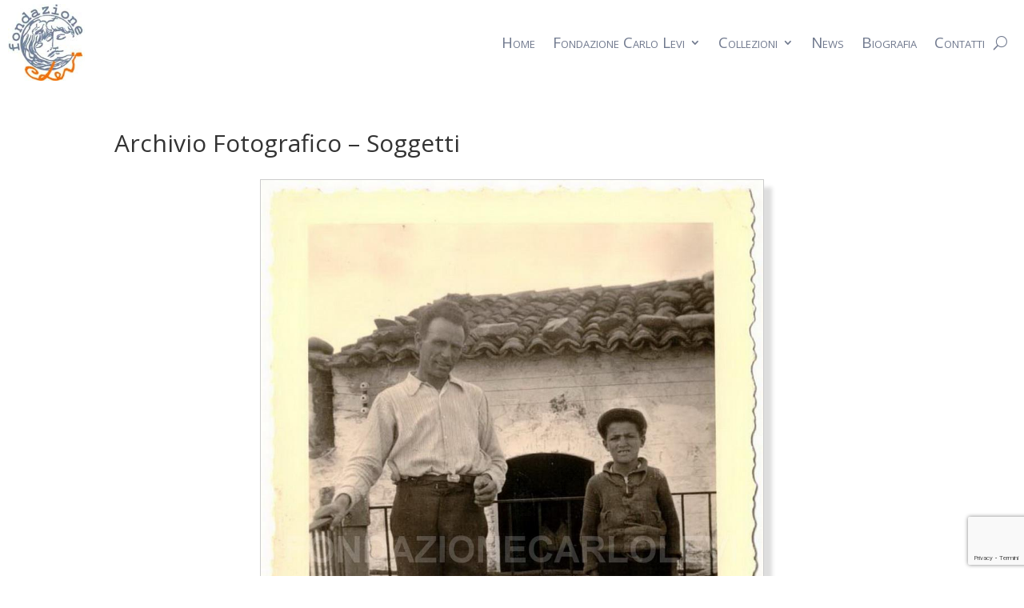

--- FILE ---
content_type: text/html; charset=utf-8
request_url: https://www.google.com/recaptcha/api2/anchor?ar=1&k=6LeoxFgpAAAAAJo_GM_BisyU3u2a99gEP-sbJngd&co=aHR0cHM6Ly9jYXJsb2xldmlmb25kYXppb25lLml0OjQ0Mw..&hl=it&v=PoyoqOPhxBO7pBk68S4YbpHZ&size=invisible&anchor-ms=20000&execute-ms=30000&cb=qo1rdpwmahf5
body_size: 48684
content:
<!DOCTYPE HTML><html dir="ltr" lang="it"><head><meta http-equiv="Content-Type" content="text/html; charset=UTF-8">
<meta http-equiv="X-UA-Compatible" content="IE=edge">
<title>reCAPTCHA</title>
<style type="text/css">
/* cyrillic-ext */
@font-face {
  font-family: 'Roboto';
  font-style: normal;
  font-weight: 400;
  font-stretch: 100%;
  src: url(//fonts.gstatic.com/s/roboto/v48/KFO7CnqEu92Fr1ME7kSn66aGLdTylUAMa3GUBHMdazTgWw.woff2) format('woff2');
  unicode-range: U+0460-052F, U+1C80-1C8A, U+20B4, U+2DE0-2DFF, U+A640-A69F, U+FE2E-FE2F;
}
/* cyrillic */
@font-face {
  font-family: 'Roboto';
  font-style: normal;
  font-weight: 400;
  font-stretch: 100%;
  src: url(//fonts.gstatic.com/s/roboto/v48/KFO7CnqEu92Fr1ME7kSn66aGLdTylUAMa3iUBHMdazTgWw.woff2) format('woff2');
  unicode-range: U+0301, U+0400-045F, U+0490-0491, U+04B0-04B1, U+2116;
}
/* greek-ext */
@font-face {
  font-family: 'Roboto';
  font-style: normal;
  font-weight: 400;
  font-stretch: 100%;
  src: url(//fonts.gstatic.com/s/roboto/v48/KFO7CnqEu92Fr1ME7kSn66aGLdTylUAMa3CUBHMdazTgWw.woff2) format('woff2');
  unicode-range: U+1F00-1FFF;
}
/* greek */
@font-face {
  font-family: 'Roboto';
  font-style: normal;
  font-weight: 400;
  font-stretch: 100%;
  src: url(//fonts.gstatic.com/s/roboto/v48/KFO7CnqEu92Fr1ME7kSn66aGLdTylUAMa3-UBHMdazTgWw.woff2) format('woff2');
  unicode-range: U+0370-0377, U+037A-037F, U+0384-038A, U+038C, U+038E-03A1, U+03A3-03FF;
}
/* math */
@font-face {
  font-family: 'Roboto';
  font-style: normal;
  font-weight: 400;
  font-stretch: 100%;
  src: url(//fonts.gstatic.com/s/roboto/v48/KFO7CnqEu92Fr1ME7kSn66aGLdTylUAMawCUBHMdazTgWw.woff2) format('woff2');
  unicode-range: U+0302-0303, U+0305, U+0307-0308, U+0310, U+0312, U+0315, U+031A, U+0326-0327, U+032C, U+032F-0330, U+0332-0333, U+0338, U+033A, U+0346, U+034D, U+0391-03A1, U+03A3-03A9, U+03B1-03C9, U+03D1, U+03D5-03D6, U+03F0-03F1, U+03F4-03F5, U+2016-2017, U+2034-2038, U+203C, U+2040, U+2043, U+2047, U+2050, U+2057, U+205F, U+2070-2071, U+2074-208E, U+2090-209C, U+20D0-20DC, U+20E1, U+20E5-20EF, U+2100-2112, U+2114-2115, U+2117-2121, U+2123-214F, U+2190, U+2192, U+2194-21AE, U+21B0-21E5, U+21F1-21F2, U+21F4-2211, U+2213-2214, U+2216-22FF, U+2308-230B, U+2310, U+2319, U+231C-2321, U+2336-237A, U+237C, U+2395, U+239B-23B7, U+23D0, U+23DC-23E1, U+2474-2475, U+25AF, U+25B3, U+25B7, U+25BD, U+25C1, U+25CA, U+25CC, U+25FB, U+266D-266F, U+27C0-27FF, U+2900-2AFF, U+2B0E-2B11, U+2B30-2B4C, U+2BFE, U+3030, U+FF5B, U+FF5D, U+1D400-1D7FF, U+1EE00-1EEFF;
}
/* symbols */
@font-face {
  font-family: 'Roboto';
  font-style: normal;
  font-weight: 400;
  font-stretch: 100%;
  src: url(//fonts.gstatic.com/s/roboto/v48/KFO7CnqEu92Fr1ME7kSn66aGLdTylUAMaxKUBHMdazTgWw.woff2) format('woff2');
  unicode-range: U+0001-000C, U+000E-001F, U+007F-009F, U+20DD-20E0, U+20E2-20E4, U+2150-218F, U+2190, U+2192, U+2194-2199, U+21AF, U+21E6-21F0, U+21F3, U+2218-2219, U+2299, U+22C4-22C6, U+2300-243F, U+2440-244A, U+2460-24FF, U+25A0-27BF, U+2800-28FF, U+2921-2922, U+2981, U+29BF, U+29EB, U+2B00-2BFF, U+4DC0-4DFF, U+FFF9-FFFB, U+10140-1018E, U+10190-1019C, U+101A0, U+101D0-101FD, U+102E0-102FB, U+10E60-10E7E, U+1D2C0-1D2D3, U+1D2E0-1D37F, U+1F000-1F0FF, U+1F100-1F1AD, U+1F1E6-1F1FF, U+1F30D-1F30F, U+1F315, U+1F31C, U+1F31E, U+1F320-1F32C, U+1F336, U+1F378, U+1F37D, U+1F382, U+1F393-1F39F, U+1F3A7-1F3A8, U+1F3AC-1F3AF, U+1F3C2, U+1F3C4-1F3C6, U+1F3CA-1F3CE, U+1F3D4-1F3E0, U+1F3ED, U+1F3F1-1F3F3, U+1F3F5-1F3F7, U+1F408, U+1F415, U+1F41F, U+1F426, U+1F43F, U+1F441-1F442, U+1F444, U+1F446-1F449, U+1F44C-1F44E, U+1F453, U+1F46A, U+1F47D, U+1F4A3, U+1F4B0, U+1F4B3, U+1F4B9, U+1F4BB, U+1F4BF, U+1F4C8-1F4CB, U+1F4D6, U+1F4DA, U+1F4DF, U+1F4E3-1F4E6, U+1F4EA-1F4ED, U+1F4F7, U+1F4F9-1F4FB, U+1F4FD-1F4FE, U+1F503, U+1F507-1F50B, U+1F50D, U+1F512-1F513, U+1F53E-1F54A, U+1F54F-1F5FA, U+1F610, U+1F650-1F67F, U+1F687, U+1F68D, U+1F691, U+1F694, U+1F698, U+1F6AD, U+1F6B2, U+1F6B9-1F6BA, U+1F6BC, U+1F6C6-1F6CF, U+1F6D3-1F6D7, U+1F6E0-1F6EA, U+1F6F0-1F6F3, U+1F6F7-1F6FC, U+1F700-1F7FF, U+1F800-1F80B, U+1F810-1F847, U+1F850-1F859, U+1F860-1F887, U+1F890-1F8AD, U+1F8B0-1F8BB, U+1F8C0-1F8C1, U+1F900-1F90B, U+1F93B, U+1F946, U+1F984, U+1F996, U+1F9E9, U+1FA00-1FA6F, U+1FA70-1FA7C, U+1FA80-1FA89, U+1FA8F-1FAC6, U+1FACE-1FADC, U+1FADF-1FAE9, U+1FAF0-1FAF8, U+1FB00-1FBFF;
}
/* vietnamese */
@font-face {
  font-family: 'Roboto';
  font-style: normal;
  font-weight: 400;
  font-stretch: 100%;
  src: url(//fonts.gstatic.com/s/roboto/v48/KFO7CnqEu92Fr1ME7kSn66aGLdTylUAMa3OUBHMdazTgWw.woff2) format('woff2');
  unicode-range: U+0102-0103, U+0110-0111, U+0128-0129, U+0168-0169, U+01A0-01A1, U+01AF-01B0, U+0300-0301, U+0303-0304, U+0308-0309, U+0323, U+0329, U+1EA0-1EF9, U+20AB;
}
/* latin-ext */
@font-face {
  font-family: 'Roboto';
  font-style: normal;
  font-weight: 400;
  font-stretch: 100%;
  src: url(//fonts.gstatic.com/s/roboto/v48/KFO7CnqEu92Fr1ME7kSn66aGLdTylUAMa3KUBHMdazTgWw.woff2) format('woff2');
  unicode-range: U+0100-02BA, U+02BD-02C5, U+02C7-02CC, U+02CE-02D7, U+02DD-02FF, U+0304, U+0308, U+0329, U+1D00-1DBF, U+1E00-1E9F, U+1EF2-1EFF, U+2020, U+20A0-20AB, U+20AD-20C0, U+2113, U+2C60-2C7F, U+A720-A7FF;
}
/* latin */
@font-face {
  font-family: 'Roboto';
  font-style: normal;
  font-weight: 400;
  font-stretch: 100%;
  src: url(//fonts.gstatic.com/s/roboto/v48/KFO7CnqEu92Fr1ME7kSn66aGLdTylUAMa3yUBHMdazQ.woff2) format('woff2');
  unicode-range: U+0000-00FF, U+0131, U+0152-0153, U+02BB-02BC, U+02C6, U+02DA, U+02DC, U+0304, U+0308, U+0329, U+2000-206F, U+20AC, U+2122, U+2191, U+2193, U+2212, U+2215, U+FEFF, U+FFFD;
}
/* cyrillic-ext */
@font-face {
  font-family: 'Roboto';
  font-style: normal;
  font-weight: 500;
  font-stretch: 100%;
  src: url(//fonts.gstatic.com/s/roboto/v48/KFO7CnqEu92Fr1ME7kSn66aGLdTylUAMa3GUBHMdazTgWw.woff2) format('woff2');
  unicode-range: U+0460-052F, U+1C80-1C8A, U+20B4, U+2DE0-2DFF, U+A640-A69F, U+FE2E-FE2F;
}
/* cyrillic */
@font-face {
  font-family: 'Roboto';
  font-style: normal;
  font-weight: 500;
  font-stretch: 100%;
  src: url(//fonts.gstatic.com/s/roboto/v48/KFO7CnqEu92Fr1ME7kSn66aGLdTylUAMa3iUBHMdazTgWw.woff2) format('woff2');
  unicode-range: U+0301, U+0400-045F, U+0490-0491, U+04B0-04B1, U+2116;
}
/* greek-ext */
@font-face {
  font-family: 'Roboto';
  font-style: normal;
  font-weight: 500;
  font-stretch: 100%;
  src: url(//fonts.gstatic.com/s/roboto/v48/KFO7CnqEu92Fr1ME7kSn66aGLdTylUAMa3CUBHMdazTgWw.woff2) format('woff2');
  unicode-range: U+1F00-1FFF;
}
/* greek */
@font-face {
  font-family: 'Roboto';
  font-style: normal;
  font-weight: 500;
  font-stretch: 100%;
  src: url(//fonts.gstatic.com/s/roboto/v48/KFO7CnqEu92Fr1ME7kSn66aGLdTylUAMa3-UBHMdazTgWw.woff2) format('woff2');
  unicode-range: U+0370-0377, U+037A-037F, U+0384-038A, U+038C, U+038E-03A1, U+03A3-03FF;
}
/* math */
@font-face {
  font-family: 'Roboto';
  font-style: normal;
  font-weight: 500;
  font-stretch: 100%;
  src: url(//fonts.gstatic.com/s/roboto/v48/KFO7CnqEu92Fr1ME7kSn66aGLdTylUAMawCUBHMdazTgWw.woff2) format('woff2');
  unicode-range: U+0302-0303, U+0305, U+0307-0308, U+0310, U+0312, U+0315, U+031A, U+0326-0327, U+032C, U+032F-0330, U+0332-0333, U+0338, U+033A, U+0346, U+034D, U+0391-03A1, U+03A3-03A9, U+03B1-03C9, U+03D1, U+03D5-03D6, U+03F0-03F1, U+03F4-03F5, U+2016-2017, U+2034-2038, U+203C, U+2040, U+2043, U+2047, U+2050, U+2057, U+205F, U+2070-2071, U+2074-208E, U+2090-209C, U+20D0-20DC, U+20E1, U+20E5-20EF, U+2100-2112, U+2114-2115, U+2117-2121, U+2123-214F, U+2190, U+2192, U+2194-21AE, U+21B0-21E5, U+21F1-21F2, U+21F4-2211, U+2213-2214, U+2216-22FF, U+2308-230B, U+2310, U+2319, U+231C-2321, U+2336-237A, U+237C, U+2395, U+239B-23B7, U+23D0, U+23DC-23E1, U+2474-2475, U+25AF, U+25B3, U+25B7, U+25BD, U+25C1, U+25CA, U+25CC, U+25FB, U+266D-266F, U+27C0-27FF, U+2900-2AFF, U+2B0E-2B11, U+2B30-2B4C, U+2BFE, U+3030, U+FF5B, U+FF5D, U+1D400-1D7FF, U+1EE00-1EEFF;
}
/* symbols */
@font-face {
  font-family: 'Roboto';
  font-style: normal;
  font-weight: 500;
  font-stretch: 100%;
  src: url(//fonts.gstatic.com/s/roboto/v48/KFO7CnqEu92Fr1ME7kSn66aGLdTylUAMaxKUBHMdazTgWw.woff2) format('woff2');
  unicode-range: U+0001-000C, U+000E-001F, U+007F-009F, U+20DD-20E0, U+20E2-20E4, U+2150-218F, U+2190, U+2192, U+2194-2199, U+21AF, U+21E6-21F0, U+21F3, U+2218-2219, U+2299, U+22C4-22C6, U+2300-243F, U+2440-244A, U+2460-24FF, U+25A0-27BF, U+2800-28FF, U+2921-2922, U+2981, U+29BF, U+29EB, U+2B00-2BFF, U+4DC0-4DFF, U+FFF9-FFFB, U+10140-1018E, U+10190-1019C, U+101A0, U+101D0-101FD, U+102E0-102FB, U+10E60-10E7E, U+1D2C0-1D2D3, U+1D2E0-1D37F, U+1F000-1F0FF, U+1F100-1F1AD, U+1F1E6-1F1FF, U+1F30D-1F30F, U+1F315, U+1F31C, U+1F31E, U+1F320-1F32C, U+1F336, U+1F378, U+1F37D, U+1F382, U+1F393-1F39F, U+1F3A7-1F3A8, U+1F3AC-1F3AF, U+1F3C2, U+1F3C4-1F3C6, U+1F3CA-1F3CE, U+1F3D4-1F3E0, U+1F3ED, U+1F3F1-1F3F3, U+1F3F5-1F3F7, U+1F408, U+1F415, U+1F41F, U+1F426, U+1F43F, U+1F441-1F442, U+1F444, U+1F446-1F449, U+1F44C-1F44E, U+1F453, U+1F46A, U+1F47D, U+1F4A3, U+1F4B0, U+1F4B3, U+1F4B9, U+1F4BB, U+1F4BF, U+1F4C8-1F4CB, U+1F4D6, U+1F4DA, U+1F4DF, U+1F4E3-1F4E6, U+1F4EA-1F4ED, U+1F4F7, U+1F4F9-1F4FB, U+1F4FD-1F4FE, U+1F503, U+1F507-1F50B, U+1F50D, U+1F512-1F513, U+1F53E-1F54A, U+1F54F-1F5FA, U+1F610, U+1F650-1F67F, U+1F687, U+1F68D, U+1F691, U+1F694, U+1F698, U+1F6AD, U+1F6B2, U+1F6B9-1F6BA, U+1F6BC, U+1F6C6-1F6CF, U+1F6D3-1F6D7, U+1F6E0-1F6EA, U+1F6F0-1F6F3, U+1F6F7-1F6FC, U+1F700-1F7FF, U+1F800-1F80B, U+1F810-1F847, U+1F850-1F859, U+1F860-1F887, U+1F890-1F8AD, U+1F8B0-1F8BB, U+1F8C0-1F8C1, U+1F900-1F90B, U+1F93B, U+1F946, U+1F984, U+1F996, U+1F9E9, U+1FA00-1FA6F, U+1FA70-1FA7C, U+1FA80-1FA89, U+1FA8F-1FAC6, U+1FACE-1FADC, U+1FADF-1FAE9, U+1FAF0-1FAF8, U+1FB00-1FBFF;
}
/* vietnamese */
@font-face {
  font-family: 'Roboto';
  font-style: normal;
  font-weight: 500;
  font-stretch: 100%;
  src: url(//fonts.gstatic.com/s/roboto/v48/KFO7CnqEu92Fr1ME7kSn66aGLdTylUAMa3OUBHMdazTgWw.woff2) format('woff2');
  unicode-range: U+0102-0103, U+0110-0111, U+0128-0129, U+0168-0169, U+01A0-01A1, U+01AF-01B0, U+0300-0301, U+0303-0304, U+0308-0309, U+0323, U+0329, U+1EA0-1EF9, U+20AB;
}
/* latin-ext */
@font-face {
  font-family: 'Roboto';
  font-style: normal;
  font-weight: 500;
  font-stretch: 100%;
  src: url(//fonts.gstatic.com/s/roboto/v48/KFO7CnqEu92Fr1ME7kSn66aGLdTylUAMa3KUBHMdazTgWw.woff2) format('woff2');
  unicode-range: U+0100-02BA, U+02BD-02C5, U+02C7-02CC, U+02CE-02D7, U+02DD-02FF, U+0304, U+0308, U+0329, U+1D00-1DBF, U+1E00-1E9F, U+1EF2-1EFF, U+2020, U+20A0-20AB, U+20AD-20C0, U+2113, U+2C60-2C7F, U+A720-A7FF;
}
/* latin */
@font-face {
  font-family: 'Roboto';
  font-style: normal;
  font-weight: 500;
  font-stretch: 100%;
  src: url(//fonts.gstatic.com/s/roboto/v48/KFO7CnqEu92Fr1ME7kSn66aGLdTylUAMa3yUBHMdazQ.woff2) format('woff2');
  unicode-range: U+0000-00FF, U+0131, U+0152-0153, U+02BB-02BC, U+02C6, U+02DA, U+02DC, U+0304, U+0308, U+0329, U+2000-206F, U+20AC, U+2122, U+2191, U+2193, U+2212, U+2215, U+FEFF, U+FFFD;
}
/* cyrillic-ext */
@font-face {
  font-family: 'Roboto';
  font-style: normal;
  font-weight: 900;
  font-stretch: 100%;
  src: url(//fonts.gstatic.com/s/roboto/v48/KFO7CnqEu92Fr1ME7kSn66aGLdTylUAMa3GUBHMdazTgWw.woff2) format('woff2');
  unicode-range: U+0460-052F, U+1C80-1C8A, U+20B4, U+2DE0-2DFF, U+A640-A69F, U+FE2E-FE2F;
}
/* cyrillic */
@font-face {
  font-family: 'Roboto';
  font-style: normal;
  font-weight: 900;
  font-stretch: 100%;
  src: url(//fonts.gstatic.com/s/roboto/v48/KFO7CnqEu92Fr1ME7kSn66aGLdTylUAMa3iUBHMdazTgWw.woff2) format('woff2');
  unicode-range: U+0301, U+0400-045F, U+0490-0491, U+04B0-04B1, U+2116;
}
/* greek-ext */
@font-face {
  font-family: 'Roboto';
  font-style: normal;
  font-weight: 900;
  font-stretch: 100%;
  src: url(//fonts.gstatic.com/s/roboto/v48/KFO7CnqEu92Fr1ME7kSn66aGLdTylUAMa3CUBHMdazTgWw.woff2) format('woff2');
  unicode-range: U+1F00-1FFF;
}
/* greek */
@font-face {
  font-family: 'Roboto';
  font-style: normal;
  font-weight: 900;
  font-stretch: 100%;
  src: url(//fonts.gstatic.com/s/roboto/v48/KFO7CnqEu92Fr1ME7kSn66aGLdTylUAMa3-UBHMdazTgWw.woff2) format('woff2');
  unicode-range: U+0370-0377, U+037A-037F, U+0384-038A, U+038C, U+038E-03A1, U+03A3-03FF;
}
/* math */
@font-face {
  font-family: 'Roboto';
  font-style: normal;
  font-weight: 900;
  font-stretch: 100%;
  src: url(//fonts.gstatic.com/s/roboto/v48/KFO7CnqEu92Fr1ME7kSn66aGLdTylUAMawCUBHMdazTgWw.woff2) format('woff2');
  unicode-range: U+0302-0303, U+0305, U+0307-0308, U+0310, U+0312, U+0315, U+031A, U+0326-0327, U+032C, U+032F-0330, U+0332-0333, U+0338, U+033A, U+0346, U+034D, U+0391-03A1, U+03A3-03A9, U+03B1-03C9, U+03D1, U+03D5-03D6, U+03F0-03F1, U+03F4-03F5, U+2016-2017, U+2034-2038, U+203C, U+2040, U+2043, U+2047, U+2050, U+2057, U+205F, U+2070-2071, U+2074-208E, U+2090-209C, U+20D0-20DC, U+20E1, U+20E5-20EF, U+2100-2112, U+2114-2115, U+2117-2121, U+2123-214F, U+2190, U+2192, U+2194-21AE, U+21B0-21E5, U+21F1-21F2, U+21F4-2211, U+2213-2214, U+2216-22FF, U+2308-230B, U+2310, U+2319, U+231C-2321, U+2336-237A, U+237C, U+2395, U+239B-23B7, U+23D0, U+23DC-23E1, U+2474-2475, U+25AF, U+25B3, U+25B7, U+25BD, U+25C1, U+25CA, U+25CC, U+25FB, U+266D-266F, U+27C0-27FF, U+2900-2AFF, U+2B0E-2B11, U+2B30-2B4C, U+2BFE, U+3030, U+FF5B, U+FF5D, U+1D400-1D7FF, U+1EE00-1EEFF;
}
/* symbols */
@font-face {
  font-family: 'Roboto';
  font-style: normal;
  font-weight: 900;
  font-stretch: 100%;
  src: url(//fonts.gstatic.com/s/roboto/v48/KFO7CnqEu92Fr1ME7kSn66aGLdTylUAMaxKUBHMdazTgWw.woff2) format('woff2');
  unicode-range: U+0001-000C, U+000E-001F, U+007F-009F, U+20DD-20E0, U+20E2-20E4, U+2150-218F, U+2190, U+2192, U+2194-2199, U+21AF, U+21E6-21F0, U+21F3, U+2218-2219, U+2299, U+22C4-22C6, U+2300-243F, U+2440-244A, U+2460-24FF, U+25A0-27BF, U+2800-28FF, U+2921-2922, U+2981, U+29BF, U+29EB, U+2B00-2BFF, U+4DC0-4DFF, U+FFF9-FFFB, U+10140-1018E, U+10190-1019C, U+101A0, U+101D0-101FD, U+102E0-102FB, U+10E60-10E7E, U+1D2C0-1D2D3, U+1D2E0-1D37F, U+1F000-1F0FF, U+1F100-1F1AD, U+1F1E6-1F1FF, U+1F30D-1F30F, U+1F315, U+1F31C, U+1F31E, U+1F320-1F32C, U+1F336, U+1F378, U+1F37D, U+1F382, U+1F393-1F39F, U+1F3A7-1F3A8, U+1F3AC-1F3AF, U+1F3C2, U+1F3C4-1F3C6, U+1F3CA-1F3CE, U+1F3D4-1F3E0, U+1F3ED, U+1F3F1-1F3F3, U+1F3F5-1F3F7, U+1F408, U+1F415, U+1F41F, U+1F426, U+1F43F, U+1F441-1F442, U+1F444, U+1F446-1F449, U+1F44C-1F44E, U+1F453, U+1F46A, U+1F47D, U+1F4A3, U+1F4B0, U+1F4B3, U+1F4B9, U+1F4BB, U+1F4BF, U+1F4C8-1F4CB, U+1F4D6, U+1F4DA, U+1F4DF, U+1F4E3-1F4E6, U+1F4EA-1F4ED, U+1F4F7, U+1F4F9-1F4FB, U+1F4FD-1F4FE, U+1F503, U+1F507-1F50B, U+1F50D, U+1F512-1F513, U+1F53E-1F54A, U+1F54F-1F5FA, U+1F610, U+1F650-1F67F, U+1F687, U+1F68D, U+1F691, U+1F694, U+1F698, U+1F6AD, U+1F6B2, U+1F6B9-1F6BA, U+1F6BC, U+1F6C6-1F6CF, U+1F6D3-1F6D7, U+1F6E0-1F6EA, U+1F6F0-1F6F3, U+1F6F7-1F6FC, U+1F700-1F7FF, U+1F800-1F80B, U+1F810-1F847, U+1F850-1F859, U+1F860-1F887, U+1F890-1F8AD, U+1F8B0-1F8BB, U+1F8C0-1F8C1, U+1F900-1F90B, U+1F93B, U+1F946, U+1F984, U+1F996, U+1F9E9, U+1FA00-1FA6F, U+1FA70-1FA7C, U+1FA80-1FA89, U+1FA8F-1FAC6, U+1FACE-1FADC, U+1FADF-1FAE9, U+1FAF0-1FAF8, U+1FB00-1FBFF;
}
/* vietnamese */
@font-face {
  font-family: 'Roboto';
  font-style: normal;
  font-weight: 900;
  font-stretch: 100%;
  src: url(//fonts.gstatic.com/s/roboto/v48/KFO7CnqEu92Fr1ME7kSn66aGLdTylUAMa3OUBHMdazTgWw.woff2) format('woff2');
  unicode-range: U+0102-0103, U+0110-0111, U+0128-0129, U+0168-0169, U+01A0-01A1, U+01AF-01B0, U+0300-0301, U+0303-0304, U+0308-0309, U+0323, U+0329, U+1EA0-1EF9, U+20AB;
}
/* latin-ext */
@font-face {
  font-family: 'Roboto';
  font-style: normal;
  font-weight: 900;
  font-stretch: 100%;
  src: url(//fonts.gstatic.com/s/roboto/v48/KFO7CnqEu92Fr1ME7kSn66aGLdTylUAMa3KUBHMdazTgWw.woff2) format('woff2');
  unicode-range: U+0100-02BA, U+02BD-02C5, U+02C7-02CC, U+02CE-02D7, U+02DD-02FF, U+0304, U+0308, U+0329, U+1D00-1DBF, U+1E00-1E9F, U+1EF2-1EFF, U+2020, U+20A0-20AB, U+20AD-20C0, U+2113, U+2C60-2C7F, U+A720-A7FF;
}
/* latin */
@font-face {
  font-family: 'Roboto';
  font-style: normal;
  font-weight: 900;
  font-stretch: 100%;
  src: url(//fonts.gstatic.com/s/roboto/v48/KFO7CnqEu92Fr1ME7kSn66aGLdTylUAMa3yUBHMdazQ.woff2) format('woff2');
  unicode-range: U+0000-00FF, U+0131, U+0152-0153, U+02BB-02BC, U+02C6, U+02DA, U+02DC, U+0304, U+0308, U+0329, U+2000-206F, U+20AC, U+2122, U+2191, U+2193, U+2212, U+2215, U+FEFF, U+FFFD;
}

</style>
<link rel="stylesheet" type="text/css" href="https://www.gstatic.com/recaptcha/releases/PoyoqOPhxBO7pBk68S4YbpHZ/styles__ltr.css">
<script nonce="Zo9UT2j7Y2VV8MauINYbww" type="text/javascript">window['__recaptcha_api'] = 'https://www.google.com/recaptcha/api2/';</script>
<script type="text/javascript" src="https://www.gstatic.com/recaptcha/releases/PoyoqOPhxBO7pBk68S4YbpHZ/recaptcha__it.js" nonce="Zo9UT2j7Y2VV8MauINYbww">
      
    </script></head>
<body><div id="rc-anchor-alert" class="rc-anchor-alert"></div>
<input type="hidden" id="recaptcha-token" value="[base64]">
<script type="text/javascript" nonce="Zo9UT2j7Y2VV8MauINYbww">
      recaptcha.anchor.Main.init("[\x22ainput\x22,[\x22bgdata\x22,\x22\x22,\[base64]/[base64]/MjU1Ong/[base64]/[base64]/[base64]/[base64]/[base64]/[base64]/[base64]/[base64]/[base64]/[base64]/[base64]/[base64]/[base64]/[base64]/[base64]\\u003d\x22,\[base64]\\u003d\\u003d\x22,\x22fcKsYRvCo1BbwoTDmBnCpVrDuzQnwqzDqMKwwo7DiGNsXsOSw5YbMwwiwpVJw6wPAcO2w7MXwo0WIFRFwo5JXcKkw4bDksOuw5IyJsObw5/[base64]/[base64]/Cp8Kvw7duw758w6VMeyfDo0bDs8KxRsO2w6xWw5/DjXvDvcOjKEQdH8OgHsKDAEbChsKaEBAqLMOewrR7D27DqHxLwqIwXsKWH14Bwp/DtHvDo8KgwrhCOsKPwo7CuFwjw6Z4e8KnOTbCtQTDv3UgWCPCnsO1w5/[base64]/DhXMRw4YFVcK2BcORwrvCmmbCpgXCg8OEfsODUhLCk8Kcw6rCgWMkw5x2w4E0CsKNwrEWEDLCk2A5cRdna8KgwpHCgAZPeHE9wo/CgcKmTcOxwqrDiF3DsmzCgcOFwqkqb2l8w4cNDcKFG8O3w7DDjXIfeMKXwrdiacODwoXDiz7DjlnCrnAhWcObw5ERwrlxwqVaWnLCmcOLfFJzMMK1eUcZwpghP1jCqMKQwpsxZ8Opwq5hwovDq8Kdw64Mw5fDshbCmsOzwpADw6/DisK+wrp4wrEZTsKeB8KRPz9Ww6bCpcKnw73Dp3jDgjIEwr7DtDofGsOUPHADw4tewpFyKz7Dj0V/w5x6wpPChMKvwqjCmyZKY8KZw7/CjsKpO8OFasOUw4QYwpzCksKUWcO3SMOHUcKyTBPCjhFvw5bDmMKjw7/DhjHCvsKhw5dZOkTDkG1dw4pXXXPCmQ3DtsO+f3BWC8KiN8KZwpLCunZJw4TCqgDDoi7DrcOywrgBcnTCnsKyST5Uwosxwr0Uw5bDhcKzYjJWwo7CvsKew5s0dFHDj8Ocw4HCnWhDw6zDssKdICllUMONLsODw7/DjD3ClcOawrXCuMOeSMOxQ8KVVMKOw5jCn33DkloLwr7ChHxmGzhLwrgJR087wpnDl1nDrcKJJcOqWMO/[base64]/w47DlCjDjMK8SxXDnUVvwpU/YcKfw67Dr8KcFsKFwrnCvsKmXGPCjEbDjQvChGTCsyUAw5BfYsKhHMO5w7p/Q8OqwqrCu8KLwqswH2PCpcKEFHQaMMKISMK+Th/CizTCk8OXw5YWMV/CkBJ7wpcaCsOrfUBywqPCmcODL8KwwqXCswAIAcKNBCkQe8K3AiXDosKET1LDssKRwqdteMKEwqrDmcO1InUneTzCg3UsZ8ObQA/Ck8OLwpfDl8OOCMKIw55sKsK7DcKBB0MfWzXDiC0cw6g8w4LClMOCH8OYfMOVQHJscAfCuCAbwrfCpmrDvzhDVmAuw691HMKXwpNeQSTDksOeacKcRsONPsKveWACQBDDplbDhcOLecKoX8Osw6/ChTzCuMKlZgI8IEbCpcKjVTUgE0IlE8KTw6/DghfCnxvDiTwjwqEawpfDuAXCsg9LV8Olw5bDm2HDhsK2GB/[base64]/DjgMfPcOaNcKhw4/[base64]/DuzcAw5l4RDDCjsKRwojDg1DDkGDCn8KQw5x8w6EMw4gcwowowqbDsxUfJcONQ8OPw6zChStuw79TwrgNFcONwpLCvRnCn8KdOsO9UMKMwp/DsQ3DrQtawr/CmcOew4IkwqZiw5fCkcOTYBvDv0pMF1XCtTXDnAHCtClrFhLCsMOCFxNkw5TChEvDpsO5KcKaPkJRdcOgf8K0w57Do3nCocKnS8O5w5fDo8KRw5V/JVjCjsKyw75fw6fDusO8FMKjUcKwwpDDssO+wqNrVMOyesOGDsOAwr00w6dQfENTVR/CpcKZKXjCvcKvw5ZrwrLCmcOQRz/DlmlTw6TCjQA/b0UvJ8KNQsK3e2hqw73DoFxnw5TDm3NoJsKAMBLClcK7wpt5wphVwogIw5TCusKBwr/Di3jChlJFw5VzCMOnEWnCucOBIcOuESrDqBw6w5nCkX/CocOTw4LCoQ0aA1XCjMKMw6Uwa8ONwrAcwoHDoj/CgScBw45Gw4h5wqHCvzAjw7QmDcKiRS5FUinDusOkdwPCvMKiwpNswpRTw4rCq8O6w7AYcsOOw6oJeCjCgMKfw6szwrMef8OXw49cLcKgwr/CtGPDjHfClMOHwqVmVU8Lw41+ZMKaZ0kNwoQjC8KjwpXDvlNkM8KIeMK1fcK+C8O1M3PDtHHDo8KWUMKuJ2puwoFdIyDDosKwwoMvUsKCKsK+w5HDvRjCgBDDrh1/[base64]/PcKQHk9XwrfDhDrCnCHDsC/ChnvCjcKyC8OnRVkdABFNL8KFw6BAw4t9QsKkwq7DsG8gBwgPw73CkhYidCrCn3Q1wrbCmxIEDsOldsKzwoPCmU9KwoY5wpHCucKvwqTCgSENwp1zw4dhwpTDlyJHw4g1Az9SwpQxEMOvw4DDjV01w4sRI8OBwq3CqsOuw4nCkVB/ClIVES/CrcKWURvDlDNKfsO6JcOqwq0Uw7HDlsOrKnt+F8OffsKQG8O8w4kOwrfDucOVIsK7AcKmw4oodCtpw70IwrhrZRUgMnPCkMKMR07DuMK4wrLDtzzDpMKlwofDlh8WXyIpwpbDg8OjEDoow7NkbykyF0XDtRQKw5DCjsOwBFEhc24Bw5DCvADCmz/[base64]/NcOSFsKSB3TCtMKIw6QrMMKsw5U5wqzCjCvCs8OHKS7DqnYwPFfCpsO0UsOow7cdw7nCksOFw4fCnsKCJcOrwqZNw4jCgj/ChsOKwq3DssOHwrd9wp8AQlVVw6ojIMOUS8OdwqEow7jCh8O4w5ohOSvCicO5w4vCiiTCpMKvGcOZwqjDlMOawprCh8Kaw7jDkWlGH1cUOcOdVwzDtSjCkHsKcV87ccOHw5rDkMKgesK/w7cVHcKRRcKQwrZzw5UHRMKFwpo+wr7CskoJWH0Gwo/CnlDDvcOuGU3Cp8KIwpEfwozCty3DqDISw4YBJcK/wpopw44hBE3DjcKNwqwjw6XDqTvCuilrMkTCtcOEdg5xwp4kwpIpdirDikrDhsKMw6A+w4fCkGkVw5ACw5hoE3/[base64]/Du8OoYGl5w4bDkMOyw7MLwq7DlWLDm1nCvVjCo1kHAlXCgsOxw4sIdMOcE1lewqgYwqwow73Dv1ITOsOIwpbDoMKewoDCu8KwY8KIaMOMK8OWMsKFMsK2wo7CqcORRcKwWUFTwq/CqcK5JcKNRsOaRzrDpQ7Cv8O/wrTDgMOsOhwJw63DssOEw7lKw5LCm8OKw5HDj8KHDnjDom/Ds0nDl1LCq8KsGUjDvC8YQ8KBw79KKsOHWMOVw60ww7TDtlzDkiMZw6TCt8OZw4g6YcK2IjIRJsONE2XCvz7DiMOXZj0IfMKobgItwoVmSXTDnnkqFXLCl8OAwo49T0TChXzChkDDhi88w497w5XDhcKOwqnCgsKuw6HDkUnChcKsIX/Cv8OteMKAw5Q9K8OQNcKvw4MNw795FjfDjizDpHU+ccKvXmXDgjDDkXFAW1F+w68lw7VPwoE/w7PDuXbDlsOXwrk9WsKJMErDlg8OwqnDt8OaR3xab8O6PMOJZW7DksKpTC8rw7UVJMKeQcKRO3JDbcOkwo/Dpl1/[base64]/DoSnDoMKmN8OFUcK7HcO1TcKOJcOPwoBPwp5LZBzDqCcyL2vDonbDpEstw5UpSwhQXicqKw7ClsKxcMOVGMK9wpjDu2XCj3/DtMOiwqnDt3wOw6DDm8Oiw4QsD8KsR8OJwr3CnAjCjgnChyoQVMO2ZmvDlk1CI8Kawqovw7R4OsOpZAxmw6TCoDN3JSgGw53DrMKZE2zCqsOvwqfCiMKfw6s/WFNzwo3Dv8Ohw49wfMKUw6DDtcKyEcKJw4rDp8K2wqPCumEgEMKfw4UCw4JwYcKWw4PCs8OVEyDCu8Ohag/CuMO1HD7CjcKRwqvCjErCpxPCiMOJw55dw4fCmsKpL2fCi2nCgnzDusKqwpDDmy/DvHUpw6A4f8KvdMOUw53DkDPDiAHDhxPDtA5ZLQY+wrMfw5jCnQc1HcOLEcO4wpZ9cRRRwrgfJyXDjmvDtcKKw5TDg8Kfw7dXwotrwol0VsOUw7Ayw7TDvMKbw5dbw7TCvcOGecO5ccOBMcOpNBcqwrIcwqRPM8OFwoMjXBrCnMKWP8KTRQ/Ci8O9wrDDqSPCssOow6cTwokjwpsow5bCnQo7IMO6SEZ6XMKtw4d1EzYVwpjCoi/CmGZEw7DChhTDgE7CpxB+w5oow7/Dtkl2dT3DnDPDh8KXw75gw6FjR8K1w4zChljDv8OUwqJKw7DDkcO5w4TChzrCtMKFwqMdR8OEbDfCocOrw599cE1Xw54Ja8OewobCql7Dt8Ocw5HCvkvCvMO2V3/Dr3LCnBzCtDNGMMOKb8OuaMOXS8Kdw5Z6R8KTTldFwrJSJsKbw6vDiRcKBGBiK2A8w4/CosK0w78xfcKzPxIcYB14ZMKoL1tQAmZAByhQwpJ0YcOtw65qwo3CsMOOwq5SPjxtHsKsw4hdworDu8OrE8K4b8Oqw6HCvMKjPlosw4HCo8KQC8KhZ8OgwpXCtcOfw6JNVHF6UsO1VRlaZlkhw4fCs8Ksam1MSDljcMKlwpgKw4s/[base64]/DhcKHcAjDlG/Dr8KVEB3CoVrDosO5w54ta8OSCHlfw5V1w4nCq8K/w4RJBSI8wqLDkMOEecKWwqfDl8O+wrhbw6lLaRxiIw/DosKSdGHDssOwwrvCmmjCjyXCoMKKAcOfw4pEwoHDsmxdEy0kw5TClS3DqMKrwqTCjERIwpUjw7oATsK8wo/CtsOyNMK9w5dQwq9/[base64]/Dqm7CpcK/wo/CmsKewrp0OcKcTsKkwo/DhMKSw5hIw6bDiw/[base64]/DljTCmwvDpcKvw40WJsOMwpPCuxrCm8OzbzPDulYBUgBWdcKkdsK3ADnDpQlXw7kMFjbDpcOrw5HCqMOhICMPw5jDrWhPRTXDosKYwrbCqcOYw67DqcKLw5fDs8OQwrdxb2fCkMKHFSN/OMOYw6Zdw7jDlcKOwqHDgBPDtsO/[base64]/Cn2sJKCULA8KsO0LCssKMWCnDjcOpw4rDpMKmwpvDsMO5GMKtwqTDnMOOMsKQVsKQw5ArFH/DvGhLXMKOw5jDpMKIb8OaY8Oyw50uLXDDvh7DhBAfAiN0L3tWMUUpwrQXw6ARwozChMKjDMK6w5bDvX1jHHB7TsKZbjnDjsKsw63DvMKzd3nDlMOtL3jDucKFA3XCojdrwoPCiU4+wq/DsztAKg/[base64]/Dt8KUUnMXHEEUw5HCv8O9LCzDqFfDhGAGbMOrTcO3wrMhwqPCvMOzwobCm8Ozw6kdM8KUwodmGsKCw7XCqWzChsO2wprCgWJuw6bCgh7CnSTCk8O3SSnDqm5Lw6/Cm1Y3w4LDvsKnw67DmDXCrsOrw65ZwqTDi33Ci8KAByQLw6DDiDHDg8KoSsK8YMOnETfCrk1JWcKOMMOJKgnDuMOmw6lsGF7DmlkOZcKlw7XDmMK3IcOkH8OILcK1wq/Cg2XDoQ7Dk8KQccO2wox0w4DCghhaW3bDjS3Cu3htXHlZwqLDvQHCkcOGDWPClsK6YMKYD8KxSWHCh8KGwp7DscO5AWbColrDnlcRw7vCj8KFw5HCmsKcw7tiYxXCvsK+wq9wOcORw7rDogzDoMOWwr/[base64]/[base64]/JBzCoEfDlkHCmMKMwrjDghMUwqdsO8K/K8KPOMKZHMOHcmXDo8O2w5Uhc1TCsB9iwq7DkyxDwqwYVkdewq00woAZwq3ChcKOaMO3CzQWw5wDOsKcwofCoMONY0zCnkM+wqU7w4nDn8KcQzbDlMOKSHTDlsKuwoTCgsOrw5DCmcKjbMKXI1nDgsKNUMKywo48GBTDl8Oyw4gjeMK3w5rDohgNGsOWRMK/wrPCjsONDj/CgcKfMMKGw5PDtyTCnynDscO/NSIfwqvDqsOzWzpRw6dPwqpjOsOawq8MHMKDwpnCqRfCvAkgIcK7w4nClQ1xw7nCiHhtwpVjw44ywrEbDV3DjgLClETDn8OBSMO2DMK3w47ClMKqwrduwonDq8KwOsO2w4ZDw7dvUzk7fwN+wr3CuMKBJCXDicKcccKEGsKZI1/CmcOzwrrDg3UyeQHDvsKPQ8O4wo8lE2/DmBl4w4DDlWvCp3fCnMKJasOGUgHDqznCvA3DjcO4w7vCocOFwqLCtiJzwq7DpsKfZMOmw5NKQcKVesKyw689KsKIwoFGU8KEw6/CvQgEdDrCjsK1Zil5wrB1w7rCi8OiH8KxwqYEw47ClcOEVFslDsOEWMOuwq7DqgHCusKWwrfCt8OTZcOLw5/DgcK2CHTCjsK7CMOtwrQNFDAxGcOVw4pBJsO1wr7Cjy/DkcKWTwTDjlLDlsKcFcKcw5XDosKww7gRw4sDw7Ycw50KwrvDqFZQw7fDssObb1V8w4cuwrNLw443w60MBMK8wojCuCpHAMKEIcOWwpLDtMK4JSvCgUnCmsKANsKbfRzCnMOPwpXDksO4ZGfCsW9Lwr4tw6/CoUQCwpZuGAfDjcKHX8KJwqLCk2cIw70IeDHCmATDpz1BYsKjKyDDjWTDgU3DocO8Q8KiWxvDssOWOnkqUsKXKGzCosK+FcOiKcKxw7YbYD/DmsKaH8OMDsK9w7DDuMKNwr7Dlm/CnkA1LcOpJ03DicK7w6kkwpHCrcKCwonCnBQnw6QwwqPDrG7Dhj9zM3RbM8O2w4HCisONH8OWOcOuSsKNMSpWaUc0K8KQw7g2YC3CtsKQwqbDpSY9wrLClQp4OsKcGiTDtcKPwpLDpcOmZlw+AcK/Y0jCkgAswobCvcKAN8OMw7jDswLCnQrCvzTDmQzDr8Kkw7vDjcKhw4U0wr/DiE7DrMKzIQEsw7AGw5LDpMOEw7vDmsOFw49fw4TDksK9ORHCtVvCjQ5+AcOPAcOCPTxQCyTDrUQ3w4U7wo/DnWgMw5I5wopIXwjDr8Khwp7DgMOdTcO9GsOLcVHDtg7CllTCg8K5JGbCm8KDETYBwqbCvWzDi8K0wpLDgxTConMtw6hwQcOfcHsUwqgJEQ/CrMKgw6tjw709XgTDrUREwq8zw5zDiGTDvcOsw7JIKzjDiyHCoMKuJMKHw7RQw4kgOMOFw5fCr3zDgDDDgMO4ZMOgSlTDvjM4JcONG1UCwpfCpMKiC0LDr8KMwoBiGT3CtsOuw7LDgcKnw4x8OAvDjBXCmsO2NwUWSMKAGcKEwpfCisKiLn0bwq8/w5bCiMOxfcKYZsKHwpV9CyPDuD8ObcO6wpJMw7PDkcKwR8O8wqjCsSpZWEzDusKvw4DCqgXDt8O3SMOGCcO9Hj/DrMOQw53Ds8OWwrzCs8K/JgvCsgJ+w4MCUsKTAMO5VFzCiAY2WycbwrTCiEIHczhOfMK0A8Oew7tkwrZPPcKcHC/DgRnDhsK2Z3bDtk1MIsKDwpzCjXbDhsKvw75BRRzCj8OfwoPDsEYxw47DukTDh8Otw5LCsXvDrFXDncKPw45yHsOKDcK2w6R5elHCgGkRasOpw6gAwqfDlHPDrE3DvMOKwrXDvmLCksKPwp7DgsK0S0JtCsKuwpTCrsOPb03DhFHCk8OMQ1zCl8KYTsOuwp/DlyDDm8OOw4jClTRSw7wew4PDl8OuwpLCu0tYI2nDmlzCuMKjKMORYy5pFFc8fsKKw5R3wqPCpScqw5JVwpxtD0t/w589GgbCvF/[base64]/CmEN4w7Z3w6nDgGnDpsObwro8EMOQHxbChHVNUErDp8OYDMKEw6NFRkPCpQIkVsO+w5bCiMKYw7bCpsK7wrvCoMK3BkrCp8OJWcOhwq7DjTZEFcKPw6bCosO4wpbCghrDlMOgDgYNf8O8RMO5VjhqI8K/DjrDkMKAJjsOwrgacldgwpLChsOLw6LDt8OBQCkfwr0OwpYQw7rDnggNwr9dwpvDv8KLGcKaw5LCggXCqsKRBUA7csOXwozCjCEDTxnDtkfDoCtgwp/DtcKPRC3CoUUaNcKpwqvCtkHCgMOXwrNkw7x2bFpzPHpewonCo8OSw6wcQ1jDqTfDqMOCw5TDgjPDtMO+AQrDr8KzZsKLW8KGw7/[base64]/DiBjCvsOuT8K/[base64]/w7nDgFDCtcKawqzChVcww4FDwojCmiTCssKsw6JGZMO9w7nDksO+aVDCmRUcwoTChFcAbsKfwrZFQGXDi8K3YEzCjMKkfsK7H8OvDMKQfynDvMOfwpLDjMKWw7LDv3NLw7JWwo58wpcREsKowr0BeULCsMOUOWvChg18LAZmEVfDnsKGwpnCocOEwoTCv1/DmBVhHS7Ch2VWGMKUw4TDscOYwpHDvsOQOsOxXDPCgcK8w54fw7VnFsOfUsOsZ8KewpRaKDRMUsKgVcK0wo3CnE1uHHjDpcKHFkd2e8KZIsOQBg5/[base64]/[base64]/[base64]/wpfDig9GwrsVZG0LwrVOwrdsNsKHaMOjw4jChcOcw5B2w5TChsO0wr/DsMOEEgrDvwLCpxszbxVcL2/CgMOhUsK0fcKCK8OCP8OwZsOwIMO8w57DhjJxasKYSk04w6HCoTXCp8ObwpHCjBHDixQXw4IQwqrCnGcCw5rCkMKgwqzDi0vCgHrDkR7Ch1YGw5/CmU9BasKHBCrDjsOkKsK8w53CszUYXcKqGGrChWjDoBc8w5wzw7nDtCrChVbDm2nDnUdnbMK3I8KZfMK/ayPDg8Kqw6plw4LCjsOWw4rCtsKtwrDCqMK7w6vDpcO9w4w7V3xNSFvCgMKYOl9WwrJlw7kdwrnCng3CiMOmODnCiSjCgk/Csip4dAnDvApdVDwGwoE9w70sNAnDisOCw43DmsOLOBB0w718O8Khw5QIwqldUsKiw4PDnhM/wp9ewozDpWxPw5ZtwpXDgXTDkmPCnsOVw77CuMK3BMOtwqfDv1kIwpc8wq1JwpNxZ8O7wooVDBN5GSrCkkXCjcOzwqHCtBjDgsOMExDDkcOiw7vCiMOKwoHCpsK/woJiwpk2wq0UeWVYwoIsw4EQw7/[base64]/[base64]/Ck0PDmsOGw6EHw7lZwrkAAsKMwqocw4BEw6/DjE4FFsOvw6VCw6cbwrXCrkkXN3bCrsOPVi8dw5nCkMOTw4HCvnPDr8OaFnoZIm93wqI+wrrDhAzCnVtkwqhgdXDCgMKOR8O0fcKAwqbDosOKwpvClC7DiUAcw7jDmMK1woRYfcOrJUnCqcOLUl3DtW1Pw7dUwroFBhLCm0p/w6rCuMKJwqE3wqM7wqTCs2BWR8Kawpg5woRQwo8vcD/[base64]/[base64]/EsOXCsKFw5JpBMKBwpJUw6HCr8KhCMOywoXDj3FvwonDhywnw41dwqTCjikNwo/[base64]/[base64]/w7HDtsOiwqnDgsKOKHvCj1knwplKw5TCncKkXwfChwlRwrIlw6rDs8OCw5jCoW4/wq/CoT04wr5cInbDq8KFw4HCocOVIjlkEUhowqbDhsOIHlLDsTNQw7LCg0B8wrPCs8OZSU7CiTHCh1HCpQDCu8KET8KQwroqH8K9cMKow68OS8Kxw61/[base64]/w6QgM8KWJUVNwqTDtcK/woYLwqYlw5IqH8OOwoXChMOEE8ObSEZAwoHCi8O9wozDvmrDoC7DiMKfacO4L3AYw6LClMKLwoQESX9owpzDjX/Cj8O0d8KPwqdURzDDmB7CrGxrwq5JB1ZDw6JPw4fDk8KKBC7CmQPCpMKFRjPCmQfDgcOnwq9fwqXDsMOvDUTDhU4QGhrCtsOhwpvDoMKJw4BzVcK5VcOMwow7XRA5V8OxwrAaw4RpM2IVLhQtIMOIwpdJIAQyDivClcKiPMK/w5bDthLCvcKPHSDDrk3CrCxxSMODw5kRw4zCkcKQwq5Nw4BowrcDLzZiNV8CbwrDq8OjNcKJcgFlF8OYwp4XecOfwr99UcKuCQZIwqtWVsOPwpHCpcKsSTtUw4lAw63CpkjCmsKIw6c9GjLCvMOgw4nCuwI3LcKtwp/CjW/DpcKgwooGw6AJZ1DCusKWwo/CsiHCuMOCXsKfHFRzwoLCl2I5XC9DwoZgwojDlMOnw5zDkMOMwovDglLChcKDw4gSw6wkw6VWQcKyw6vCnh/[base64]/Ck8Kxw787w5dFwqvDlsKyRTVQwqttK8KuS8O/fMKFbynDk1BdV8O9wonDkMOjwrckwr0kwrojwqVEwr4AWV7ClRgdZnrCm8KOw6sFA8OBwpwZw6XDlCDCmwV7w5vDq8Okwr0KwpQTAsOuw4gwDxwUfcKLehrDlTbCtcOyw5hCwoRsw7HCuQbCuwkqS1Q7U8O7wr7CkMO8wo5reGkyw4QGIATDrWQ/ViIRw6tSwpQ5EMKeY8KvFWLCm8KAR8OzEsKbZn7DqGlPDkUWwqdZw7ZrIGE6JXcAw6LCksO5PsOVwo3DoMOFdcKPwp7CljIpVMKJwpYuwqVYRn/CjnzCo8OewqrCg8Krw7TDn2VKw6LDtUQqw78jak1QQsKRZcKECsOhwrvCpMKIwo/Dl8OVGkAww6tMB8O1wpjCnHY/ccOAYsO9QcOSwo/CiMOMw53DvWRwY8KqN8OhYGAKw6PCj8OzMcKASMK+eU8iwrPDqTUXJVUpwrrCswzDv8Kpw4/DgVDDosOMIRjCncKiD8OgwpnCt1Y/TsKtMcOZY8K/[base64]/[base64]/[base64]/w53DpmNsXcKhSVxhWsOKw77DjMOHE8K3KcO9fcKgw5NRPStKw4hhOHXDlzPDo8K7w4YTw5k3woMKcEvDrMKNSQ95wrbDnMKawpokwqfCjcOrw5saLhgcw4ZBw6zCrcKNKcO/woVdR8KKw4hzf8OYw7VCEQnCuk7DuCvCosOJCMOvw6bDnm9ww6sGwo4owplFwq5bwp5fw6ZVwpzCiUPChBbCvkPCi2QCw4haV8KjwrRSBAAYJw4Kw69jwogZw7LDjBVQMcKiSMK4AMOCwqbDlidxBsO9w7jCs8Kkw6rDiMKWw4/DmCJFwpkkAFTCrsKVw6JiPcKxQ21owqgmc8OVwpDCkXwqwqTCpkfDs8Ojw7cZOhjDqsKYwqEQajnDjsOKLsOGYMOPw4Ysw48QKQ/DscO4IcOwFMODHkfDt3kYw5rCv8OaKkzCiWPCkSNFwqnDhwo1FcK9YsORwqfDjUAowq7ClGbDhUfDuj7Du3LDoj7CnsKCwpsXe8Kuf1/DkBXCuMKlccOiSzjDlxzCv2fDn2rCg8OHBSRlwqpxw7LDosOjw4TDq23Do8ORw7bCkcKudRnDphzDvcOcfcKxKsOiBcKNVMKjwrHDv8KEw65JYG3CtjnCicOvZ8KgwoHCoMOwNVQ9X8OIw7tCRV4mwp51WTLCgsO/ZMKawoU/XcKaw48nw7/Dk8KSw5/DqcOSwoPCtMKQU3/CpTknwpHDggDCrmjCgsK/N8Ozw6JqBsKCw5BubMOrw5d3clIlw7puw7zCocKMw6rDq8Obbg4NXsOswr/[base64]/CusK+TsKLYMOcdlzDocOIacKtwrg3VCR4w5TDsMOZEmMUOcO1w54Ow57Cg8OzN8OYw4Utw4NRZhcWw4Fbw7w/[base64]/DjcOZGsO4CsKOSUI5SD4+GcOFw5I3BhfDj8KAZMKaesKUwprCnMOxwoRFKcKOKcOGM0liJcK6eMKGG8O/w6M9HsKmwrPDtMOxb33DrlPDsMKBPsKLw5E+w6TCi8Khw5fCr8KzVmnDqMOoXlLDpMKJwoPDl8K4UzHCtcKxQcO+woY1w7/[base64]/fcKSw4LCkcO5wpTDtgcKwog6w7ESw59mUxzDtzgLZcKCwoLDgyvDuRR8EmvCoMOlUMOmw6/DhV7Cglxgw6QJwo/CujTDjgPCucOEPsOkwpF3AlTCiMOKMcKhasKufcKNXMO5SsK6wr7CjmMowpBKOnJ4w5NNwp5BLFd/WcOQKcO3wo/Ch8KYFQnClz5XbyXDgxbCq2TCp8KEfcOJTGHDmQxtcsKbw4fDj8Kmw5QOeGM9wr08cQnCh0hNw4xqw69Yw7vCkCDDg8KMwrDDs3jCvH5iw5nDoMKCV8OWSE7Di8KNw4U7wpfCpTM8ccKgQsKrwrMfwq0Dw706XMKNWhRMwrvDgcKfwrfCm1/[base64]/DosOdwpDDvsOFfcO+w5fDncOpwrfDvlx8cQjCtMKDQcOYwqdnPlZjw6wJJxLDusOaw5TDiMOLc3jCpSHDukDCm8OgwrwkZDLDusOtw5hZw7vDo346asKBw58QCT/DnWcEwpPCgMOBf8KiesKdw5o9c8Oyw6PDh8OCw7hORsKQw4DDgSpNbsK+wobCun7Cm8KMV1IKV8OVNcKZwpEkWcKrwow0Anwewqxwwpwtwp/[base64]/w7zCv8KzEWMCO2d6LMKwc8O0HcOFFcOXUzVrLD5xwoYEYcK9Y8KPSMOtwpvDn8K0w5IqwqvCuB08w4QGw4jCksKZbsK/[base64]/WgJsMhgKb8Oiwop6b3HDhsOKw47Dk8Ohw4fDvl7DiMKgw4fDvcOYw4IsYUbDt3Ifw5jDksOVFsOPw7nDrQ7Cq2kBw65RwptrM8OCwojCnMKjRDZsBibDqB5pwp3DmsKOw6l8UlnDhngjw5wsVsOvwpzDhlIew7xDasOPwpM2wr8qVgMewqM7FjM4JSLCjMO0w743wo/[base64]/w4kuwqHCrmIZej8eXWxoV8OkOcOHU8Kswo7CsMKWSsOHw7NEw49bw5wvEC/[base64]/TTFIwrNuewnDv3TCn3B7JlVJKMKfWsKewqPCv0gpNz7Cu8Kkw7/DijfDo8Kfw6nCpSFuw41sa8OOCyFRWsOHcMKhw5DCoxLCmkEGNC/Cu8KhASF7VEczw4PCnMKSG8Oew6hbw4khQS5/[base64]/wpJdw4PDpHXDuTTDnTEmwq7DmDfCujBCC8K2SMOIwoNYw7nDl8KzfsKkFwQva8Ohw7/CqcOAw57DqsOBw5/Ci8O2I8KNSz3CrknDssOzwq7Cl8Klw4/CrMKnU8O+w48Ha39jCWjDscOfFcOCwqhuw5IAw7/[base64]/[base64]/Dum8twpUhw4jDlsOzRjHDsUvCui7CryYRw7zDkmnDmDHDg3zCk8Kow6DCskEIUcOBwo7DihEWwo3DhRrCgSzDk8KtIMKrRHTDiMOjwrPDoCTDly4ywrhpwp/DrMK/V8KPAcOcecKaw6sDwq5Lw54xwrgBwp/CjnfCicO6wqLDoMO8wofDvcKrw5sRPRXDiCRow7wOasOewohaCsOZZgwLwpsZwqVkwq/DsnvDnSjDuV3DtDYBXR0vJsK0f0/[base64]/worDnMOXwr3Dm8O7w7nDrB/Dr8KJFMKGw6xkw7jCnWHDvA/[base64]/Dvz8qw5FSwpgCw7cjw4fDjcOXRMKWw7V5Mwg0ZcKtw5pEw5JJJmVDHDzDn1LCqExFw4LDnTQzG3sMw4lBw5XDtcOSCsKJw5/[base64]/CvhXDi8O6WV4uwoNfw5AUw7/CqSxBw7fCmMKIwqgFMsOkwq3DjDoRwoN0ZhvCiWICw5xUNBZVQDPDmCBAIHJKw5ZSw5pHw6DCqMOEw7fDu37DpRl1wqvCgz9XSxDCqcKLbDImwq1aew/Cv8KkwrnDonnDkMKTwoh7w5zDiMK8FcKuw40ZwpDDhMOGZMOoFMOFw5vDrhvCpMKVIMKLw7x9wrMEfsOFwoAww6Ujwr3DmQ7DsTHDq11ZOcKRcsKkdcKSw6oJHFgyesOrYxDCr31CQMKcw6ZFLDlqwrnDtkHCqMOITcOyw5/[base64]/CgHgvDMKidcOCwqnDsEF3NcOIwqVpGSfCtMObwpLDhcOqPWdWwq7DtnnDqRsOw6grw5pGwrPCrzI0w4Qiw7J+w7jDkMKCwqgeN1NzZSw/BnrCsVDClcOewohLw5BSI8OqwrxNYyBhw7EFwo/[base64]/OA7DkMKUwrlNw60fbcK3w4V2c3bClgxfwoEKw5TCsAfDoAkPw5LDv1PClRPCjcO+w4wxaSYCw7R4FsKhZ8Klw67ChFnDoxTCkD/CjcO0w7zDt8KvVcOOI8Ogw71GwrMbSXhQbsOLH8OAwrUYeUg8M1Ugf8KdNXVfCSDDg8KBwq0LwpVAIRPDosOiUMOBEMKBw4bDrsKVHgByw7HCqStnwotdI8KdSMKIwqvDv3zCl8OCcsK4wrNuTQbDm8Osw6Rkwos4w6zChsOJY8KrbSd/f8Kmw4/ClMOGwqsSWMO8w4nCscK3ZXBJZcKww4oHwpgZZ8O5w74ew4gcc8Ohw68kwqFEI8OEwpkxw7HDrgzDhUHCnsKPw5cDw77DsyvDjnJebsKzw61Mwq/CrcOww7bCm3rDk8Kjw4pXYy/[base64]/FsKXwqMcw7dQwqREwrfDtsOnw6pvBksQQsO9w4xDLMKdY8O3UwPCo0pbwo/CtXvCmcK+bnPCosOvw4TDsQcmwrLCgMOASMKnw7zCpRNZClbCuMOQw7zDoMKtOBkKYQQHfcO2w6jCosK9w5rCv1TDvm/DqsK/w4LCv3xqW8KUR8O9dQFRd8OTwp4QwqROUn3Dt8Ouchxld8Kaw6XCl0V4w40xUyJjSFbCkHnCjsKhw4DDhMOrAw/[base64]/CpMKQBcKpw5DDt3Jcw5l4w4A/G8KNPsODwphoTsKQwoIbw41CQMKXw7p7AQvDr8KNwqJgw4JhRMK4OcKLwofDi8OTHRVYfDnCvw3CpybDisKuVsO/wpjCnMOeABcaHQvCiiAjIQNTPsK2w4QwwogZSkgdNsOEwoI2X8O2wp53XMOUw7Mmw7LDki7CvQVJKMKiwpTCpMOvw6XDj8OZw43DoMKww4/Ch8K+w6hGw5NjFsOWYsK8wpNBw4DCnF5MLXY/E8OWN2ZoMsKFHQrDiwZwCUotwprChMOWw4/Cq8K5QsO0YcKkXVJbw4dWwqjCnhYSMMKfF3HDt23CnMKAEkLCg8KiA8O/fC1HE8KrDcKBP1/DgHE+wqg/woZ+XsK9w4jDgsKEwp7CkcKSw4lDwqt0w7nCkGPCkcOdwqXCjx7Cp8O3wpcPWcK4FDLChMOhJcKZVsKnwqvCkCHCrMKHSsKaM0Ytw6XDisKZw4sFG8KRw5fDpR/[base64]/CiMK+w6kOcxHCrsKow7rDiMKlw7bCnTEbwqxWw7fDnRbDkMK8W3FXCjYdwqFiUsK0wpFWWnLDscKwwpnDi0wLNcK3OsKnw50kw4BLHMKQC2rDhy0NWcOuw5Uawr0FXVtMwpMQK3HDti/[base64]/CgcK6wrfDoMO5PGFLwo9Ww5c9K8OBL8OawqrDv31Lw73CtDkQw4DChHfCiEZ+wqBYacKMU8KswoBkNy7DlipHA8K9Hy7CqMOPw5Vfwr4Sw7Mtw5/DhsOKw6/Cg1PDs0ltOsKBQilESWbDnUYIwrjDgQzDsMOFOUh+w7A0JF5+w6LCj8OmEFDCuGMUesO0AMKICsKTSMO9wrB2wrnCjjwoOi3DsF/Dsz3CuEtJccKIwoJZKcOzY0Mywr3DjMKXH0VmX8OcGsKDwrDDrAfCpRprGk14wpHCtWfDuSjDrWN1Izltw6vCt2HDhcOBw5wNw7FnQj16wq1hE18vO8Ohw6JkwpY5w60Gwp/DnMKowovDmgDDnn7DjMK2Rnl9bl7ChcKWwo/CjFfDmQ8MJzDDu8OKGsOCwrdAHcKGw6XDssOnJcKTcMKEwoAgw6EfwqVgwpvDokPChHlJa8KXwo0lw5ApKAlcwpolw7bDqsKKwrDDtXlIWsOcw6/CvWdowpTDncOtCMO0XHrDuiTDnn7DtcOWUELCp8OXZsOfwp92FygjNADDoMOFdzPDlF4IFDZfelnCrmvDpcKWH8O/LsKoVXvDtAvCjyTDiWRAwqQmVMOGX8OlwrjCu2EvZGrCi8K/[base64]/[base64]/Cl8OAwrIyw4k6cBXCnyACbsOSwrDCt0jDv8KbRMOwbsOSw49Sw53CgjLDglQFVcO3RsKYK2dcD8KSdMO4wpg7asOSQmfDl8KTw5TCp8K9ZX3Cv1wOVMKHJFjDkMKSw5YMw65oJDIJZ8KHJMKsw7zCk8OBw7HCtsOfw5HClVnDuMK9w6VsET/[base64]/CsMOSw68eawLCugx4wq0Xw5LDr8Oawps+ZXEOwqRuw7HDgSbDrMO/wrgKwq5pwr4kS8OTwqnCkFl1wpkTEmE1w6jDl0nCjSpvw6Ajw7bChl/[base64]/CosOdACTChcK4wqzDkMO5MMO8KsKJUAJVBhDCj8KyNz/[base64]/[base64]/PcOKecOBw41AOcO6wpfDtsKJwrbDvMOiGsKuIiPDpsKBfTZQNMOIRTTDq8KsbcOkGRhcA8OIQ1FTwqPCoRsEU8K/w5wnw73DmMKtw7jCtMKqw4nDukLCnlvDjcOqFSQaGCYywqDDikjDhR3DsibCmMK/w4Mpwp8lw4wPVkd4STPDrnE6wqsXw6ZSw57DtSvCmQDCqcKqNHtbw73DpsOsw5HCg0HCk8KbU8KMw79gwrsfVA8vdcK+wrHChsKvwqrCp8OxC8KdcE7DizYAw6PCvMO4EcK5wrFVwrhZGsOrw7d8W1TClcOewpYQbMK3HzjCrcO7cQAHbCgjHzvDp11+\x22],null,[\x22conf\x22,null,\x226LeoxFgpAAAAAJo_GM_BisyU3u2a99gEP-sbJngd\x22,0,null,null,null,1,[21,125,63,73,95,87,41,43,42,83,102,105,109,121],[1017145,159],0,null,null,null,null,0,null,0,null,700,1,null,0,\[base64]/76lBhnEnQkZnOKMAhnM8xEZ\x22,0,0,null,null,1,null,0,0,null,null,null,0],\x22https://carlolevifondazione.it:443\x22,null,[3,1,1],null,null,null,1,3600,[\x22https://www.google.com/intl/it/policies/privacy/\x22,\x22https://www.google.com/intl/it/policies/terms/\x22],\x226y5zHaEa1nuMVgoSiFlAKkfwUS1NeQKTiFGl4PLmPEk\\u003d\x22,1,0,null,1,1769007064984,0,0,[28,246,118,181],null,[170,173,253,62],\x22RC-JV3VSalDnVdHtQ\x22,null,null,null,null,null,\x220dAFcWeA6apzzN35K1LydT6dXlzZMwNtAhRwIbfRjaSLGHq08RTTUgjM0dzjPboA4Porw5RGTWvLHZvWv1wnta8fGlUjXHMW-xCA\x22,1769089865014]");
    </script></body></html>

--- FILE ---
content_type: text/css; charset=utf-8
request_url: https://cdnjs.cloudflare.com/ajax/libs/bootstrap-treeview/1.2.0/bootstrap-treeview.min.css?ver=6.6.4
body_size: -575
content:
.treeview .list-group-item{cursor:pointer}.treeview span.indent{margin-left:10px;margin-right:10px}.treeview span.icon{width:12px;margin-right:5px}.treeview .node-disabled{color:silver;cursor:not-allowed}

--- FILE ---
content_type: text/css
request_url: https://carlolevifondazione.it/wp-content/WPxdamsData/WPxdams_custom//css/custom_style.css?ver=6.6.4
body_size: 350
content:
/*
CSS for final users

*/


    .abg-result-list-col-1 {
        float: left;
        width: 25%;
        padding-right: 15px;
    }
    .abg-result-list-col-2 {
        float: left;
        width: 75%;
        padding-left: 15px;
    }
     .btp-result-list-col-2 {
        float: left;
        width: 75%;
        padding-left: 15px;
    } 
    .btp-margin-top {

        padding-top: 40px;
    }
    .btp-list-title {

        padding-top: 10px;
        padding-bottom: 10px;
    }
    
.xd-treelevel.xd-level-2{margin-left:10px;}
.xd-treelevel.xd-level-3{margin-left:20px;}
.xd-treelevel.xd-level-4{margin-left:30px;}
.xd-treelevel.xd-level-5{margin-left:40px;}
.xd-treelevel.xd-level-5{margin-left:50px;}
.xd-treelevel.xd-level-5{margin-left:60px;}
.xd-treelevel.xd-level-5{margin-left:70px;}

.xd-list-of-children {
    margin-left: -15px;
}

.xd-list-of-children a {
    font-weight: 400;
    color: #000;
    text-decoration: none;
    margin-bottom: 20px;
    padding-top: 5px;
    display: block;
    position: relative;
}

.xd-list-of-children a:hover {
    color: #FF7F87;
}





.xd-list-of-children a::after {
    content: '';
    width: 50px;
    height: 1px;
    background: #FF7F87;
    position: absolute;
    bottom: -15px;
    right: 0;
    left: 0;
}
/****************************************************************************************************************/
/********************************************  HTML STYLES ******************************************************/
/****************************************************************************************************************/
